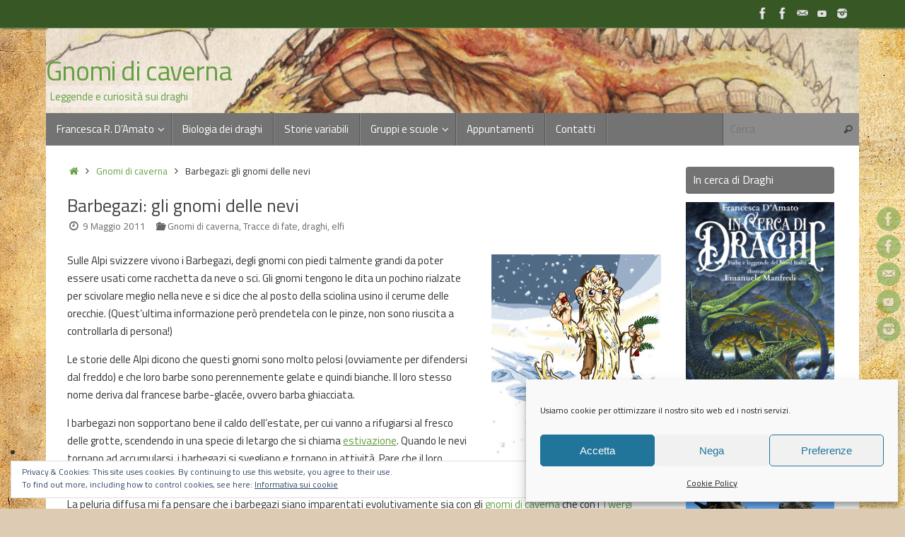

--- FILE ---
content_type: text/html; charset=UTF-8
request_url: https://gnomi.org/barbegazi-gli-gnomi-delle-nevi/
body_size: 21197
content:
<!DOCTYPE html>
<html lang="it-IT">
<head>
<meta name="viewport" content="width=device-width, user-scalable=no, initial-scale=1.0, minimum-scale=1.0, maximum-scale=1.0">
<meta http-equiv="Content-Type" content="text/html; charset=UTF-8" />
<link rel="profile" href="http://gmpg.org/xfn/11" />
<link rel="pingback" href="https://gnomi.org/xmlrpc.php" />
<meta name='robots' content='index, follow, max-image-preview:large, max-snippet:-1, max-video-preview:-1' />

	<title>Barbegazi: gli gnomi delle nevi - Gnomi di caverna</title>
	<meta name="description" content="I barbegazi sono gnomi delle nevi capaci di sciare usando i piedi, larghi e molto lunghi. Vivono sulle alpi svizzere e passano l&#039;estate nelle grotte." />
	<link rel="canonical" href="https://gnomi.org/barbegazi-gli-gnomi-delle-nevi/" />
	<meta property="og:locale" content="it_IT" />
	<meta property="og:type" content="article" />
	<meta property="og:title" content="Barbegazi: gli gnomi delle nevi - Gnomi di caverna" />
	<meta property="og:description" content="I barbegazi sono gnomi delle nevi capaci di sciare usando i piedi, larghi e molto lunghi. Vivono sulle alpi svizzere e passano l&#039;estate nelle grotte." />
	<meta property="og:url" content="https://gnomi.org/barbegazi-gli-gnomi-delle-nevi/" />
	<meta property="og:site_name" content="Gnomi di caverna" />
	<meta property="article:published_time" content="2011-05-09T18:31:56+00:00" />
	<meta property="article:modified_time" content="2020-01-13T14:38:26+00:00" />
	<meta name="author" content="Cesca" />
	<meta name="twitter:card" content="summary_large_image" />
	<meta name="twitter:label1" content="Scritto da" />
	<meta name="twitter:data1" content="Cesca" />
	<meta name="twitter:label2" content="Tempo di lettura stimato" />
	<meta name="twitter:data2" content="1 minuto" />
	<script type="application/ld+json" class="yoast-schema-graph">{"@context":"https://schema.org","@graph":[{"@type":"Article","@id":"https://gnomi.org/barbegazi-gli-gnomi-delle-nevi/#article","isPartOf":{"@id":"https://gnomi.org/barbegazi-gli-gnomi-delle-nevi/"},"author":{"name":"Cesca","@id":"https://gnomi.org/#/schema/person/7baec146e6f366b5851b0c2264560fbb"},"headline":"Barbegazi: gli gnomi delle nevi","datePublished":"2011-05-09T18:31:56+00:00","dateModified":"2020-01-13T14:38:26+00:00","mainEntityOfPage":{"@id":"https://gnomi.org/barbegazi-gli-gnomi-delle-nevi/"},"wordCount":239,"commentCount":0,"keywords":["barbegazi","creature mitologiche","gnomi","inverno","leggende alpine","Svizzera"],"articleSection":["Gnomi di caverna","Tracce di fate, draghi, elfi"],"inLanguage":"it-IT","potentialAction":[{"@type":"CommentAction","name":"Comment","target":["https://gnomi.org/barbegazi-gli-gnomi-delle-nevi/#respond"]}]},{"@type":"WebPage","@id":"https://gnomi.org/barbegazi-gli-gnomi-delle-nevi/","url":"https://gnomi.org/barbegazi-gli-gnomi-delle-nevi/","name":"Barbegazi: gli gnomi delle nevi - Gnomi di caverna","isPartOf":{"@id":"https://gnomi.org/#website"},"datePublished":"2011-05-09T18:31:56+00:00","dateModified":"2020-01-13T14:38:26+00:00","author":{"@id":"https://gnomi.org/#/schema/person/7baec146e6f366b5851b0c2264560fbb"},"description":"I barbegazi sono gnomi delle nevi capaci di sciare usando i piedi, larghi e molto lunghi. Vivono sulle alpi svizzere e passano l'estate nelle grotte.","breadcrumb":{"@id":"https://gnomi.org/barbegazi-gli-gnomi-delle-nevi/#breadcrumb"},"inLanguage":"it-IT","potentialAction":[{"@type":"ReadAction","target":["https://gnomi.org/barbegazi-gli-gnomi-delle-nevi/"]}]},{"@type":"BreadcrumbList","@id":"https://gnomi.org/barbegazi-gli-gnomi-delle-nevi/#breadcrumb","itemListElement":[{"@type":"ListItem","position":1,"name":"Home","item":"https://gnomi.org/"},{"@type":"ListItem","position":2,"name":"Barbegazi: gli gnomi delle nevi"}]},{"@type":"WebSite","@id":"https://gnomi.org/#website","url":"https://gnomi.org/","name":"Gnomi di caverna","description":"Leggende e curiosità sui draghi","potentialAction":[{"@type":"SearchAction","target":{"@type":"EntryPoint","urlTemplate":"https://gnomi.org/?s={search_term_string}"},"query-input":{"@type":"PropertyValueSpecification","valueRequired":true,"valueName":"search_term_string"}}],"inLanguage":"it-IT"},{"@type":"Person","@id":"https://gnomi.org/#/schema/person/7baec146e6f366b5851b0c2264560fbb","name":"Cesca","image":{"@type":"ImageObject","inLanguage":"it-IT","@id":"https://gnomi.org/#/schema/person/image/","url":"https://secure.gravatar.com/avatar/fdd6876300fe4634972bb7edbecde2c35bb4e40a73882ff217844c66e05d382d?s=96&d=blank&r=g","contentUrl":"https://secure.gravatar.com/avatar/fdd6876300fe4634972bb7edbecde2c35bb4e40a73882ff217844c66e05d382d?s=96&d=blank&r=g","caption":"Cesca"},"url":"https://gnomi.org/author/cesca/"}]}</script>


<link rel='dns-prefetch' href='//secure.gravatar.com' />
<link rel='dns-prefetch' href='//fonts.googleapis.com' />
<link rel='dns-prefetch' href='//v0.wordpress.com' />
<link rel='dns-prefetch' href='//jetpack.wordpress.com' />
<link rel='dns-prefetch' href='//s0.wp.com' />
<link rel='dns-prefetch' href='//public-api.wordpress.com' />
<link rel='dns-prefetch' href='//0.gravatar.com' />
<link rel='dns-prefetch' href='//1.gravatar.com' />
<link rel='dns-prefetch' href='//2.gravatar.com' />
<link rel="alternate" type="application/rss+xml" title="Gnomi di caverna &raquo; Feed" href="https://gnomi.org/feed/" />
<link rel="alternate" type="application/rss+xml" title="Gnomi di caverna &raquo; Feed dei commenti" href="https://gnomi.org/comments/feed/" />
<link rel="alternate" type="application/rss+xml" title="Gnomi di caverna &raquo; Barbegazi: gli gnomi delle nevi Feed dei commenti" href="https://gnomi.org/barbegazi-gli-gnomi-delle-nevi/feed/" />
<link rel="alternate" title="oEmbed (JSON)" type="application/json+oembed" href="https://gnomi.org/wp-json/oembed/1.0/embed?url=https%3A%2F%2Fgnomi.org%2Fbarbegazi-gli-gnomi-delle-nevi%2F" />
<link rel="alternate" title="oEmbed (XML)" type="text/xml+oembed" href="https://gnomi.org/wp-json/oembed/1.0/embed?url=https%3A%2F%2Fgnomi.org%2Fbarbegazi-gli-gnomi-delle-nevi%2F&#038;format=xml" />
<style id='wp-img-auto-sizes-contain-inline-css' type='text/css'>
img:is([sizes=auto i],[sizes^="auto," i]){contain-intrinsic-size:3000px 1500px}
/*# sourceURL=wp-img-auto-sizes-contain-inline-css */
</style>
<style id='wp-emoji-styles-inline-css' type='text/css'>

	img.wp-smiley, img.emoji {
		display: inline !important;
		border: none !important;
		box-shadow: none !important;
		height: 1em !important;
		width: 1em !important;
		margin: 0 0.07em !important;
		vertical-align: -0.1em !important;
		background: none !important;
		padding: 0 !important;
	}
/*# sourceURL=wp-emoji-styles-inline-css */
</style>
<link rel='stylesheet' id='osm-map-css-css' href='https://gnomi.org/wp-content/plugins/osm/css/osm_map.css?ver=6.9' type='text/css' media='all' />
<link rel='stylesheet' id='osm-ol3-css-css' href='https://gnomi.org/wp-content/plugins/osm/js/OL/10.4.0/ol.css?ver=6.9' type='text/css' media='all' />
<link rel='stylesheet' id='osm-ol3-ext-css-css' href='https://gnomi.org/wp-content/plugins/osm/css/osm_map_v3.css?ver=6.9' type='text/css' media='all' />
<link rel='stylesheet' id='cmplz-general-css' href='https://gnomi.org/wp-content/plugins/complianz-gdpr/assets/css/cookieblocker.min.css?ver=1766012596' type='text/css' media='all' />
<link rel='stylesheet' id='crp-style-rounded-thumbs-css' href='https://gnomi.org/wp-content/plugins/contextual-related-posts/css/rounded-thumbs.min.css?ver=4.1.0' type='text/css' media='all' />
<style id='crp-style-rounded-thumbs-inline-css' type='text/css'>

			.crp_related.crp-rounded-thumbs a {
				width: 150px;
                height: 150px;
				text-decoration: none;
			}
			.crp_related.crp-rounded-thumbs img {
				max-width: 150px;
				margin: auto;
			}
			.crp_related.crp-rounded-thumbs .crp_title {
				width: 100%;
			}
			
/*# sourceURL=crp-style-rounded-thumbs-inline-css */
</style>
<link rel='stylesheet' id='tempera-fonts-css' href='https://gnomi.org/wp-content/themes/tempera/fonts/fontfaces.css?ver=1.8.4' type='text/css' media='all' />
<link rel='stylesheet' id='tempera-googlefonts-css' href='//fonts.googleapis.com/css?family=Titillium+Web:400,600' type='text/css' media='screen' />
<link rel='stylesheet' id='tempera-style-css' href='https://gnomi.org/wp-content/themes/tempera/style.css?ver=1.8.4' type='text/css' media='all' />
<style id='tempera-style-inline-css' type='text/css'>
#header, #main, #topbar-inner { max-width: 1150px; } #container.one-column { } #container.two-columns-right #secondary { width:220px; float:right; } #container.two-columns-right #content { width:calc(100% - 250px); float:left; } #container.two-columns-left #primary { width:220px; float:left; } #container.two-columns-left #content { width:calc(100% - 250px); float:right; } #container.three-columns-right .sidey { width:110px; float:left; } #container.three-columns-right #primary { margin-left:15px; margin-right:15px; } #container.three-columns-right #content { width: calc(100% - 250px); float:left;} #container.three-columns-left .sidey { width:110px; float:left; } #container.three-columns-left #secondary {margin-left:15px; margin-right:15px; } #container.three-columns-left #content { width: calc(100% - 250px); float:right; } #container.three-columns-sided .sidey { width:110px; float:left; } #container.three-columns-sided #secondary { float:right; } #container.three-columns-sided #content { width: calc(100% - 280px); float:right; margin: 0 140px 0 -1150px; } body { font-family: "Titillium Web"; } #content h1.entry-title a, #content h2.entry-title a, #content h1.entry-title , #content h2.entry-title { font-family: inherit; } .widget-title, .widget-title a { font-family: inherit; } .entry-content h1, .entry-content h2, .entry-content h3, .entry-content h4, .entry-content h5, .entry-content h6, #comments #reply-title, .nivo-caption h2, #front-text1 h2, #front-text2 h2, .column-header-image, .column-header-noimage { font-family: inherit; } #site-title span a { font-family: inherit; } #access ul li a, #access ul li a span { font-family: inherit; } body { color: #333333; background-color: #EEE } a { color: #639e43; } a:hover,.entry-meta span a:hover, .comments-link a:hover { color: #333; } #header { background-color: #fff; } #site-title span a { color:#639e43; } #site-description { color:#639e43; background-color: rgba(255,255,255,0.3); padding-left: 6px; } .socials a { background-color: #639e43; } .socials .socials-hover { background-color: #333; } /* Main menu top level */ #access a, #nav-toggle span, li.menu-main-search .searchform input[type="search"] { color: #ffffff; } li.menu-main-search .searchform input[type="search"] { background-color: #8b8b8b; border-left-color: #555555; } #access, #nav-toggle {background-color: #737373; } #access > .menu > ul > li > a > span { border-color: #555555; -webkit-box-shadow: 1px 0 0 #8b8b8b; box-shadow: 1px 0 0 #8b8b8b; } /*.rtl #access > .menu > ul > li > a > span { -webkit-box-shadow: -1px 0 0 #8b8b8b; box-shadow: -1px 0 0 #8b8b8b; } */ #access a:hover {background-color: #808080; } #access ul li.current_page_item > a, #access ul li.current-menu-item > a, #access ul li.current_page_ancestor > a, #access ul li.current-menu-ancestor > a { background-color: #808080; } /* Main menu Submenus */ #access > .menu > ul > li > ul:before {border-bottom-color:#444;} #access ul ul ul li:first-child:before { border-right-color:#444;} #access ul ul li { background-color:#444; border-top-color:#525252; border-bottom-color:#393939} #access ul ul li a{color:#DDDDDD} #access ul ul li a:hover{background:#525252} #access ul ul li.current_page_item > a, #access ul ul li.current-menu-item > a, #access ul ul li.current_page_ancestor > a, #access ul ul li.current-menu-ancestor > a { background-color:#525252; } #topbar { background-color: #375825;border-bottom-color:#5f804d; box-shadow:3px 0 3px #0f3000; } .topmenu ul li a, .topmenu .searchsubmit { color: #CCC; } .topmenu ul li a:hover, .topmenu .searchform input[type="search"] { color: #FFF; border-bottom-color: rgba( 99,158,67, 0.5); } #main { background-color: #FFFFFF; } #author-info, #entry-author-info, #content .page-title { border-color: #639e43; background: #F1F8ED; } #entry-author-info #author-avatar, #author-info #author-avatar { border-color: #DFEED7; } .sidey .widget-container { color: #333333; background-color: #FFFFFF; } .sidey .widget-title { color: #FFFFFF; background-color: #737373;border-color:#4b4b4b;} .sidey .widget-container a {color:#639e43;} .sidey .widget-container a:hover {color:#333;} .entry-content h1, .entry-content h2, .entry-content h3, .entry-content h4, .entry-content h5, .entry-content h6 { color: #444444; } .sticky .entry-header {border-color:#639e43 } .entry-title, .entry-title a { color: #444444; } .entry-title a:hover { color: #222; } #content span.entry-format { color: #ffffff; background-color: #737373; } #footer { color: #eee; background-color: #aaa; } #footer2 { color: #eee; background-color: #375825; } #footer a { color: #639e43; } #footer a:hover { color: #333; } #footer2 a, .footermenu ul li:after { color: #639e43; } #footer2 a:hover { color: #fff; } #footer .widget-container { color: #333333; background-color: #FFFFFF; } #footer .widget-title { color: #FFFFFF; background-color: #737373;border-color:#4b4b4b } a.continue-reading-link, #cryout_ajax_more_trigger { color:#ffffff; background:#737373; border-bottom-color:#639e43; } a.continue-reading-link:hover { border-bottom-color:#B9DAA7; } a.continue-reading-link i.crycon-right-dir {color:#639e43} a.continue-reading-link:hover i.crycon-right-dir {color:#B9DAA7} .page-link a, .page-link > span > em {border-color:#B9DAA7} .columnmore a {background:#639e43;color:#F1F8ED} .columnmore a:hover {background:#B9DAA7;} .button, #respond .form-submit input#submit, input[type="submit"], input[type="reset"] { background-color: #639e43; } .button:hover, #respond .form-submit input#submit:hover { background-color: #B9DAA7; } .entry-content tr th, .entry-content thead th { color: #444444; } .entry-content table, .entry-content fieldset, .entry-content tr td, .entry-content tr th, .entry-content thead th { border-color: #B9DAA7; } .entry-content tr.even td { background-color: #F1F8ED !important; } hr { border-color: #B9DAA7; } input[type="text"], input[type="password"], input[type="email"], textarea, select, input[type="color"],input[type="date"],input[type="datetime"],input[type="datetime-local"],input[type="month"],input[type="number"],input[type="range"], input[type="search"],input[type="tel"],input[type="time"],input[type="url"],input[type="week"] { background-color: #F1F8ED; border-color: #B9DAA7 #DFEED7 #DFEED7 #B9DAA7; color: #333333; } input[type="submit"], input[type="reset"] { color: #FFFFFF; background-color: #639e43; } input[type="text"]:hover, input[type="password"]:hover, input[type="email"]:hover, textarea:hover, input[type="color"]:hover, input[type="date"]:hover, input[type="datetime"]:hover, input[type="datetime-local"]:hover, input[type="month"]:hover, input[type="number"]:hover, input[type="range"]:hover, input[type="search"]:hover, input[type="tel"]:hover, input[type="time"]:hover, input[type="url"]:hover, input[type="week"]:hover { background-color: rgba(241,248,237,0.4); } .entry-content pre { border-color: #B9DAA7; border-bottom-color:#639e43;} .entry-content code { background-color:#F1F8ED;} .entry-content blockquote { border-color: #DFEED7; } abbr, acronym { border-color: #333333; } .comment-meta a { color: #333333; } #respond .form-allowed-tags { color: #999999; } .entry-meta .crycon-metas:before {color:#666;} .entry-meta span a, .comments-link a, .entry-meta {color:#666;} .entry-meta span a:hover, .comments-link a:hover {} .nav-next a:hover {} .nav-previous a:hover { } .pagination { border-color:#e7eee3;} .pagination span, .pagination a { background:#F1F8ED; border-left-color:#d7ded3; border-right-color:#fffffd; } .pagination a:hover { background: #f9fff5; } #searchform input[type="text"] {color:#999999;} .caption-accented .wp-caption { background-color:rgba(99,158,67,0.8); color:#FFFFFF} .tempera-image-one .entry-content img[class*='align'], .tempera-image-one .entry-summary img[class*='align'], .tempera-image-two .entry-content img[class*='align'], .tempera-image-two .entry-summary img[class*='align'], .tempera-image-one .entry-content [class*='wp-block'][class*='align'] img, .tempera-image-one .entry-summary [class*='wp-block'][class*='align'] img, .tempera-image-two .entry-content [class*='wp-block'][class*='align'] img, .tempera-image-two .entry-summary [class*='wp-block'][class*='align'] img { border-color:#639e43;} html { font-size:15px; line-height:1.7; } .entry-content, .entry-summary, #frontpage blockquote { text-align:inherit; } .entry-content, .entry-summary, .widget-area { ; } #content h1.entry-title, #content h2.entry-title { font-size:26px ;} .widget-title, .widget-title a { font-size:16px ;} h1 { font-size: 2.105em; } h2 { font-size: 1.835em; } h3 { font-size: 1.565em; } h4 { font-size: 1.295em; } h5 { font-size: 1.025em; } h6 { font-size: 0.755em; } #site-title { font-size:38px ;} #access ul li a, li.menu-main-search .searchform input[type="search"] { font-size:15px ;} .nocomments, .nocomments2 {display:none;} #header-container > div { margin:40px 0 0 0px;} .entry-content p, .entry-content ul, .entry-content ol, .entry-content dd, .entry-content pre, .entry-content hr, .entry-summary p, .commentlist p { margin-bottom: 1.0em; } #toTop {background:#FFFFFF;margin-left:1300px;} #toTop:hover .crycon-back2top:before {color:#B9DAA7;} @media (max-width: 1195px) { #footer2 #toTop { position: relative; margin-left: auto !important; margin-right: auto !important; bottom: 0; display: block; width: 45px; border-radius: 4px 4px 0 0; opacity: 1; } } #main {margin-top:0px; } #forbottom {margin-left: 30px; margin-right: 30px;} #header-widget-area { width: 33%; } #branding { height:120px; } 
/* Tempera Custom CSS */
/*# sourceURL=tempera-style-inline-css */
</style>
<link rel='stylesheet' id='tempera-mobile-css' href='https://gnomi.org/wp-content/themes/tempera/styles/style-mobile.css?ver=1.8.4' type='text/css' media='all' />
<link rel='stylesheet' id='social-logos-css' href='https://gnomi.org/wp-content/plugins/jetpack/_inc/social-logos/social-logos.min.css?ver=11.5.3' type='text/css' media='all' />
<link rel='stylesheet' id='jetpack_css-css' href='https://gnomi.org/wp-content/plugins/jetpack/css/jetpack.css?ver=11.5.3' type='text/css' media='all' />
<script type="text/javascript" src="https://gnomi.org/wp-includes/js/jquery/jquery.min.js?ver=3.7.1" id="jquery-core-js"></script>
<script type="text/javascript" src="https://gnomi.org/wp-includes/js/jquery/jquery-migrate.min.js?ver=3.4.1" id="jquery-migrate-js"></script>
<script type="text/javascript" src="https://gnomi.org/wp-content/plugins/osm/js/OL/2.13.1/OpenLayers.js?ver=6.9" id="osm-ol-library-js"></script>
<script type="text/javascript" src="https://gnomi.org/wp-content/plugins/osm/js/OSM/openlayers/OpenStreetMap.js?ver=6.9" id="osm-osm-library-js"></script>
<script type="text/javascript" src="https://gnomi.org/wp-content/plugins/osm/js/OSeaM/harbours.js?ver=6.9" id="osm-harbours-library-js"></script>
<script type="text/javascript" src="https://gnomi.org/wp-content/plugins/osm/js/OSeaM/map_utils.js?ver=6.9" id="osm-map-utils-library-js"></script>
<script type="text/javascript" src="https://gnomi.org/wp-content/plugins/osm/js/OSeaM/utilities.js?ver=6.9" id="osm-utilities-library-js"></script>
<script type="text/javascript" src="https://gnomi.org/wp-content/plugins/osm/js/osm-plugin-lib.js?ver=6.9" id="OsmScript-js"></script>
<script type="text/javascript" src="https://gnomi.org/wp-content/plugins/osm/js/polyfill/v2/polyfill.min.js?features=requestAnimationFrame%2CElement.prototype.classList%2CURL&amp;ver=6.9" id="osm-polyfill-js"></script>
<script data-service="openstreetmaps" data-category="marketing" type="text/plain" data-cmplz-src="https://gnomi.org/wp-content/plugins/osm/js/OL/10.4.0/ol.js?ver=6.9" id="osm-ol3-library-js"></script>
<script type="text/javascript" src="https://gnomi.org/wp-content/plugins/osm/js/osm-v3-plugin-lib.js?ver=6.9" id="osm-ol3-ext-library-js"></script>
<script type="text/javascript" src="https://gnomi.org/wp-content/plugins/osm/js/osm-metabox-events.js?ver=6.9" id="osm-ol3-metabox-events-js"></script>
<script type="text/javascript" src="https://gnomi.org/wp-content/plugins/osm/js/osm-startup-lib.js?ver=6.9" id="osm-map-startup-js"></script>
<link rel="https://api.w.org/" href="https://gnomi.org/wp-json/" /><link rel="alternate" title="JSON" type="application/json" href="https://gnomi.org/wp-json/wp/v2/posts/340" /><link rel="EditURI" type="application/rsd+xml" title="RSD" href="https://gnomi.org/xmlrpc.php?rsd" />
<meta name="generator" content="WordPress 6.9" />
<link rel='shortlink' href='https://wp.me/p26fPW-5u' />
<script type="text/javascript"> 

/**  all layers have to be in this global array - in further process each map will have something like vectorM[map_ol3js_n][layer_n] */
var vectorM = [[]];


/** put translations from PHP/mo to JavaScript */
var translations = [];

/** global GET-Parameters */
var HTTP_GET_VARS = [];

</script><!-- OSM plugin V6.1.14: did not add geo meta tags. --> 
	<style>img#wpstats{display:none}</style>
					<style>.cmplz-hidden {
					display: none !important;
				}</style><style type="text/css" id="custom-background-css">
body.custom-background { background-color: #ddccb3; background-image: url("https://gnomi.org/wp-content/uploads/old_paper.jpg"); background-position: left top; background-size: auto; background-repeat: repeat; background-attachment: scroll; }
</style>
	<link rel="icon" href="https://gnomi.org/wp-content/uploads/cropped-f_dragata-32x32.jpg" sizes="32x32" />
<link rel="icon" href="https://gnomi.org/wp-content/uploads/cropped-f_dragata-192x192.jpg" sizes="192x192" />
<link rel="apple-touch-icon" href="https://gnomi.org/wp-content/uploads/cropped-f_dragata-180x180.jpg" />
<meta name="msapplication-TileImage" content="https://gnomi.org/wp-content/uploads/cropped-f_dragata-270x270.jpg" />
	<!--[if lt IE 9]>
	<script>
	document.createElement('header');
	document.createElement('nav');
	document.createElement('section');
	document.createElement('article');
	document.createElement('aside');
	document.createElement('footer');
	</script>
	<![endif]-->
	</head>
<body data-cmplz=1 class="wp-singular post-template-default single single-post postid-340 single-format-standard custom-background wp-theme-tempera tempera-image-none caption-dark tempera-comment-placeholders tempera-menu-left">

	<a class="skip-link screen-reader-text" href="#main" title="Vai al contenuto"> Vai al contenuto </a>
	
<div id="wrapper" class="hfeed">
<div id="topbar" ><div id="topbar-inner"> <div class="socials" id="sheader">
			<a  target="_blank"  href="https://www.facebook.com/gnometti"
			class="socialicons social-Facebook" title="Andrea Wise su facebook">
				<img alt="Facebook" src="https://gnomi.org/wp-content/themes/tempera/images/socials/Facebook.png" />
			</a>
			<a  target="_blank"  href="https://www.facebook.com/draghideivisconti/"
			class="socialicons social-Facebook" title="La pagina dei Draghi dei Visconti">
				<img alt="Facebook" src="https://gnomi.org/wp-content/themes/tempera/images/socials/Facebook.png" />
			</a>
			<a  target="_blank"  href="mailto:gnometti@gmail.com"
			class="socialicons social-Mail" title="Scrivimi una mail">
				<img alt="Mail" src="https://gnomi.org/wp-content/themes/tempera/images/socials/Mail.png" />
			</a>
			<a  target="_blank"  href="https://www.youtube.com/user/gnomiDiCaverna"
			class="socialicons social-YouTube" title="Guarda i video con le conferenze di dragologia">
				<img alt="YouTube" src="https://gnomi.org/wp-content/themes/tempera/images/socials/YouTube.png" />
			</a>
			<a  target="_blank"  href="https://www.instagram.com/andreawisedraghi/"
			class="socialicons social-Instagram" title="Immagini di draghi e curiosità">
				<img alt="Instagram" src="https://gnomi.org/wp-content/themes/tempera/images/socials/Instagram.png" />
			</a></div> </div></div>
<div class="socials" id="srights">
			<a  target="_blank"  href="https://www.facebook.com/gnometti"
			class="socialicons social-Facebook" title="Andrea Wise su facebook">
				<img alt="Facebook" src="https://gnomi.org/wp-content/themes/tempera/images/socials/Facebook.png" />
			</a>
			<a  target="_blank"  href="https://www.facebook.com/draghideivisconti/"
			class="socialicons social-Facebook" title="La pagina dei Draghi dei Visconti">
				<img alt="Facebook" src="https://gnomi.org/wp-content/themes/tempera/images/socials/Facebook.png" />
			</a>
			<a  target="_blank"  href="mailto:gnometti@gmail.com"
			class="socialicons social-Mail" title="Scrivimi una mail">
				<img alt="Mail" src="https://gnomi.org/wp-content/themes/tempera/images/socials/Mail.png" />
			</a>
			<a  target="_blank"  href="https://www.youtube.com/user/gnomiDiCaverna"
			class="socialicons social-YouTube" title="Guarda i video con le conferenze di dragologia">
				<img alt="YouTube" src="https://gnomi.org/wp-content/themes/tempera/images/socials/YouTube.png" />
			</a>
			<a  target="_blank"  href="https://www.instagram.com/andreawisedraghi/"
			class="socialicons social-Instagram" title="Immagini di draghi e curiosità">
				<img alt="Instagram" src="https://gnomi.org/wp-content/themes/tempera/images/socials/Instagram.png" />
			</a></div>
<div id="header-full">
	<header id="header">
		<div id="masthead">
			<div id="branding" role="banner" >
				<img id="bg_image" alt="Gnomi di caverna" title="Gnomi di caverna" src="https://gnomi.org/wp-content/uploads/cropped-banner-facebook-scaled-6.jpg"  />	<div id="header-container">
	<div><div id="site-title"><span> <a href="https://gnomi.org/" title="Gnomi di caverna" rel="home">Gnomi di caverna</a> </span></div><div id="site-description" >Leggende e curiosità sui draghi</div></div></div>								<div style="clear:both;"></div>
			</div><!-- #branding -->
			<button id="nav-toggle"><span>&nbsp;</span></button>
			<nav id="access" class="jssafe" role="navigation">
					<div class="skip-link screen-reader-text"><a href="#content" title="Vai al contenuto">
		Vai al contenuto	</a></div>
	<div class="menu"><ul id="prime_nav" class="menu"><li id="menu-item-3690" class="menu-item menu-item-type-post_type menu-item-object-page menu-item-has-children menu-item-3690"><a href="https://gnomi.org/francesca-r-damato-scrittrice/"><span>Francesca R. D&#8217;Amato</span></a>
<ul class="sub-menu">
	<li id="menu-item-3694" class="menu-item menu-item-type-post_type menu-item-object-page menu-item-3694"><a href="https://gnomi.org/draghi/"><span>Pubblicazioni sui draghi</span></a></li>
	<li id="menu-item-3696" class="menu-item menu-item-type-post_type menu-item-object-page menu-item-3696"><a href="https://gnomi.org/draghi/cronache-del-verbano/"><span>Cronache del Verbano</span></a></li>
	<li id="menu-item-3697" class="menu-item menu-item-type-post_type menu-item-object-page menu-item-3697"><a href="https://gnomi.org/draghi/censimento-dei-draghi-italiani/"><span>Censimento dei draghi italiani</span></a></li>
	<li id="menu-item-3695" class="menu-item menu-item-type-post_type menu-item-object-page menu-item-3695"><a href="https://gnomi.org/draghi/dove-li-posso-comprare-online/"><span>Dove li posso comprare online?</span></a></li>
</ul>
</li>
<li id="menu-item-6108" class="menu-item menu-item-type-custom menu-item-object-custom menu-item-6108"><a href="//gnomi.org/tag/biologia-dei-draghi/"><span>Biologia dei draghi</span></a></li>
<li id="menu-item-3172" class="menu-item menu-item-type-post_type menu-item-object-page menu-item-3172"><a href="https://gnomi.org/pennysteampunk/"><span>Storie variabili</span></a></li>
<li id="menu-item-3693" class="menu-item menu-item-type-post_type menu-item-object-page menu-item-has-children menu-item-3693"><a href="https://gnomi.org/scuole-biblioteche/"><span>Gruppi e scuole</span></a>
<ul class="sub-menu">
	<li id="menu-item-3698" class="menu-item menu-item-type-post_type menu-item-object-page menu-item-3698"><a href="https://gnomi.org/scuole-biblioteche/laboratori-giochi/"><span>Corsi e conferenze</span></a></li>
	<li id="menu-item-3699" class="menu-item menu-item-type-post_type menu-item-object-page menu-item-3699"><a href="https://gnomi.org/scuole-biblioteche/animazione_bambini/"><span>Animazioni fantasy</span></a></li>
	<li id="menu-item-3700" class="menu-item menu-item-type-post_type menu-item-object-page menu-item-3700"><a href="https://gnomi.org/scuole-biblioteche/mostre-fantasy/"><span>Mostre fantasy sui draghi e gli gnomi di caverna</span></a></li>
</ul>
</li>
<li id="menu-item-3692" class="menu-item menu-item-type-post_type menu-item-object-page menu-item-3692"><a href="https://gnomi.org/appuntamenti-con-gli-gnomi/"><span>Appuntamenti</span></a></li>
<li id="menu-item-3691" class="menu-item menu-item-type-post_type menu-item-object-page menu-item-3691"><a href="https://gnomi.org/contatti/"><span>Contatti</span></a></li>
<li class='menu-main-search'> 
<form role="search" method="get" class="searchform" action="https://gnomi.org/">
	<label>
		<span class="screen-reader-text">Cerca:</span>
		<input type="search" class="s" placeholder="Cerca" value="" name="s" />
	</label>
	<button type="submit" class="searchsubmit"><span class="screen-reader-text">Cerca</span><i class="crycon-search"></i></button>
</form>
 </li></ul></div>			</nav><!-- #access -->
		</div><!-- #masthead -->
	</header><!-- #header -->
</div><!-- #header-full -->

<div style="clear:both;height:0;"> </div>

<div id="main" class="main">
			<div  id="forbottom" >
		
		<div style="clear:both;"> </div>

		
		<section id="container" class="two-columns-right">
			<div id="content" role="main">
			<div class="breadcrumbs"><a href="https://gnomi.org"><i class="crycon-homebread"></i><span class="screen-reader-text">Home</span></a><i class="crycon-angle-right"></i> <a href="https://gnomi.org/directory/gnomi-di-caverna/">Gnomi di caverna</a> <i class="crycon-angle-right"></i> <span class="current">Barbegazi: gli gnomi delle nevi</span></div><!--breadcrumbs-->

				<div id="post-340" class="post-340 post type-post status-publish format-standard hentry category-gnomi-di-caverna category-tracce-di-fate-draghi-elfi tag-barbegazi tag-creature-mitologiche tag-gnomi tag-inverno tag-leggende-alpine tag-svizzera">
					<h1 class="entry-title">Barbegazi: gli gnomi delle nevi</h1>
										<div class="entry-meta">
						<span><i class="crycon-time crycon-metas" title="Data"></i>
				<time class="onDate date published" datetime="2011-05-09T18:31:56+01:00">
					<a href="https://gnomi.org/barbegazi-gli-gnomi-delle-nevi/" rel="bookmark">9 Maggio 2011</a>
				</time>
			   </span><time class="updated"  datetime="2020-01-13T15:38:26+01:00">13 Gennaio 2020</time><span class="bl_categ"><i class="crycon-folder-open crycon-metas" title="Categorie"></i><a href="https://gnomi.org/directory/gnomi-di-caverna/" rel="tag">Gnomi di caverna</a>, <a href="https://gnomi.org/directory/tracce-di-fate-draghi-elfi/" rel="tag">Tracce di fate, draghi, elfi</a></span> 					</div><!-- .entry-meta -->

					<div class="entry-content">
						<p><img fetchpriority="high" decoding="async" class="alignright size-full wp-image-3115" src="//gnomi.org/wp-content/uploads/barbegazi.jpg" alt="barbegazi, gnomo delle nevi" width="240" height="282">Sulle Alpi svizzere vivono i Barbegazi, degli gnomi con piedi talmente grandi da poter essere usati come racchetta da neve o sci. Gli gnomi tengono le dita un pochino rialzate per scivolare meglio nella neve e si dice che al posto della sciolina usino il cerume delle orecchie. (Quest&#8217;ultima informazione però prendetela con le pinze, non sono riuscita a controllarla di persona!)</p>
<p>Le storie delle Alpi dicono che questi gnomi sono molto pelosi (ovviamente per difendersi dal freddo) e che loro barbe sono perennemente gelate e quindi bianche. Il loro stesso nome deriva dal francese barbe-glacée, ovvero barba ghiacciata.</p>
<p>I barbegazi non sopportano bene il caldo dell&#8217;estate, per cui vanno a rifugiarsi al fresco delle grotte, scendendo in una specie di letargo che si chiama <a href="http://it.wikipedia.org/wiki/Estivazione">estivazione</a>. Quando le nevi tornano ad accumularsi, i barbegazi si svegliano e tornano in attività. Pare che il loro maggior divertimento sia di fare surf sulle valanghe.</p>
<p>La peluria diffusa mi fa pensare che i barbegazi siano imparentati evolutivamente sia con gli <a href="//gnomi.org/tag/gnomi-di-caverna/">gnomi di caverna</a> che con i <a href="//gnomi.org/gnomi-con-la-barba-verde/">Twergi ossolani</a> dalla barba verde. Questi tre gnomi alpini potrebbero avere un antenato in comune. Non so ancora se appartengono alla stessa specie o se si sono evoluti al di là di ogni possibilità di incrocio fertile.</p>
<p><a href="http://generaladmission.blogspot.com/2007/10/featured-creatured-barbegazi.html">Il disegno</a> fa parte di una collezione grafica sulle creature leggendarie minori di un artista di Seattle, che si fa chiamare the general.</p>
<div class="sharedaddy sd-sharing-enabled"><div class="robots-nocontent sd-block sd-social sd-social-icon sd-sharing"><h3 class="sd-title">Dillo ai tuoi amici</h3><div class="sd-content"><ul><li class="share-facebook"><a rel="nofollow noopener noreferrer" data-shared="sharing-facebook-340" class="share-facebook sd-button share-icon no-text" href="https://gnomi.org/barbegazi-gli-gnomi-delle-nevi/?share=facebook" target="_blank" title="Fai clic per condividere su Facebook" ><span></span><span class="sharing-screen-reader-text">Fai clic per condividere su Facebook (Si apre in una nuova finestra)</span></a></li><li class="share-jetpack-whatsapp"><a rel="nofollow noopener noreferrer" data-shared="" class="share-jetpack-whatsapp sd-button share-icon no-text" href="https://gnomi.org/barbegazi-gli-gnomi-delle-nevi/?share=jetpack-whatsapp" target="_blank" title="Fai clic per condividere su WhatsApp" ><span></span><span class="sharing-screen-reader-text">Fai clic per condividere su WhatsApp (Si apre in una nuova finestra)</span></a></li><li class="share-telegram"><a rel="nofollow noopener noreferrer" data-shared="" class="share-telegram sd-button share-icon no-text" href="https://gnomi.org/barbegazi-gli-gnomi-delle-nevi/?share=telegram" target="_blank" title="Fai clic per condividere su Telegram" ><span></span><span class="sharing-screen-reader-text">Fai clic per condividere su Telegram (Si apre in una nuova finestra)</span></a></li><li class="share-twitter"><a rel="nofollow noopener noreferrer" data-shared="sharing-twitter-340" class="share-twitter sd-button share-icon no-text" href="https://gnomi.org/barbegazi-gli-gnomi-delle-nevi/?share=twitter" target="_blank" title="Fai clic qui per condividere su Twitter" ><span></span><span class="sharing-screen-reader-text">Fai clic qui per condividere su Twitter (Si apre in una nuova finestra)</span></a></li><li class="share-pinterest"><a rel="nofollow noopener noreferrer" data-shared="sharing-pinterest-340" class="share-pinterest sd-button share-icon no-text" href="https://gnomi.org/barbegazi-gli-gnomi-delle-nevi/?share=pinterest" target="_blank" title="Fai clic qui per condividere su Pinterest" ><span></span><span class="sharing-screen-reader-text">Fai clic qui per condividere su Pinterest (Si apre in una nuova finestra)</span></a></li><li class="share-email"><a rel="nofollow noopener noreferrer" data-shared="" class="share-email sd-button share-icon no-text" href="mailto:?subject=%5BPost%20Condiviso%5D%20Barbegazi%3A%20gli%20gnomi%20delle%20nevi&body=https%3A%2F%2Fgnomi.org%2Fbarbegazi-gli-gnomi-delle-nevi%2F&share=email" target="_blank" title="Fai clic per inviare un link a un amico via e-mail" data-email-share-error-title="Hai configurato l&#039;e-mail?" data-email-share-error-text="Se riscontri problemi con la condivisione via e-mail, potresti non aver configurato l&#039;e-mail per il browser. Potresti dover creare tu stesso una nuova e-mail." data-email-share-nonce="21322f0ce0" data-email-share-track-url="https://gnomi.org/barbegazi-gli-gnomi-delle-nevi/?share=email"><span></span><span class="sharing-screen-reader-text">Fai clic per inviare un link a un amico via e-mail (Si apre in una nuova finestra)</span></a></li><li class="share-end"></li></ul></div></div></div><div class="crp_related     crp-rounded-thumbs"><h3>Ti potrebbero interessare anche:</h3><ul><li><a href="https://gnomi.org/gnomi-con-la-barba-verde/"     class="crp_link post-11"><figure><img width="150" height="150" src="https://gnomi.org/wp-content/uploads/twergi-ossolani-150x150.png" class="crp_firstcorrect crp_thumb crp_thumbnail" alt="Twergi ossolani. Immagine generata da Dall-E" style="" title="Twergi: gli gnomi ossolani con la barba verde" srcset="https://gnomi.org/wp-content/uploads/twergi-ossolani-150x150.png 150w, https://gnomi.org/wp-content/uploads/twergi-ossolani.png 240w" sizes="(max-width: 150px) 100vw, 150px" srcset="https://gnomi.org/wp-content/uploads/twergi-ossolani-150x150.png 150w, https://gnomi.org/wp-content/uploads/twergi-ossolani.png 240w" /></figure><span class="crp_title">Twergi: gli gnomi ossolani con la barba verde</span></a></li><li><a href="https://gnomi.org/uova-di-pasqua-colorate-lavoretto-fai-da-te/"     class="crp_link post-9601"><figure><img  width="150" height="150"  src="//gnomi.org/wp-content/uploads/uova-doppio-guscio.jpg" class="crp_first crp_thumb crp_thumbnail" alt="Uova di Pasqua colorate: lavoretto fai da te" title="Uova di Pasqua colorate: lavoretto fai da te" /></figure><span class="crp_title">Uova di Pasqua colorate: lavoretto fai da te</span></a></li><li><a href="https://gnomi.org/il-drago-rosso-del-galles-nel-mabinogion/"     class="crp_link post-10961"><figure><img  width="150" height="150"  src="//gnomi.org/wp-content/uploads/Y_Ddraig_Goch.png" class="crp_first crp_thumb crp_thumbnail" alt="Il drago rosso del Galles nel Mabinogion" title="Il drago rosso del Galles nel Mabinogion" /></figure><span class="crp_title">Il drago rosso del Galles nel Mabinogion</span></a></li><li><a href="https://gnomi.org/il-drago-di-dundee/"     class="crp_link post-9276"><figure><img width="150" height="150" src="https://gnomi.org/wp-content/uploads/drago-dundee-150x150.jpg" class="crp_firstcorrect crp_thumb crp_thumbnail" alt="Statua del drago di Dundee." style="" title="Il drago di Dundee" /></figure><span class="crp_title">Il drago di Dundee</span></a></li><li><a href="https://gnomi.org/il-drago-metallico-che-sputa-fuoco-vero-ispirato-a-drogon/"     class="crp_link post-10687"><figure><img  width="150" height="150"  src="//gnomi.org/wp-content/uploads/drogon-metallico.png" class="crp_first crp_thumb crp_thumbnail" alt="Il drago metallico che sputa fuoco vero (ispirato a Drogon)" title="Il drago metallico che sputa fuoco vero (ispirato a Drogon)" /></figure><span class="crp_title">Il drago metallico che sputa fuoco vero (ispirato a Drogon)</span></a></li><li><a href="https://gnomi.org/kingdom-of-dragons-draghi-animatronici-ad-arese/"     class="crp_link post-10151"><figure><img  width="150" height="150"  src="//gnomi.org/wp-content/uploads/Kingdom-of-Dragons.jpg" class="crp_first crp_thumb crp_thumbnail" alt="Kingdom of Dragons: draghi animatronici ad Arese" title="Kingdom of Dragons: draghi animatronici ad Arese" /></figure><span class="crp_title">Kingdom of Dragons: draghi animatronici ad Arese</span></a></li><li><a href="https://gnomi.org/il-pesce-drago-porta-fortuna-agli-altri-non-a-se-stesso/"     class="crp_link post-9798"><figure><img  width="150" height="150"  src="//gnomi.org/wp-content/uploads/pesce-drago-argentato.jpg" class="crp_first crp_thumb crp_thumbnail" alt="Il pesce drago porta fortuna agli altri, non a se stesso" title="Il pesce drago porta fortuna agli altri, non a se stesso" /></figure><span class="crp_title">Il pesce drago porta fortuna agli altri, non a se stesso</span></a></li><li><a href="https://gnomi.org/la-tarasca-il-drago-corazzato-francese/"     class="crp_link post-6459"><figure><img  width="150" height="150"  src="//gnomi.org/wp-content/uploads/Marta-barca-drago.jpeg" class="crp_first crp_thumb crp_thumbnail" alt="La tarasca, il drago corazzato francese" title="La tarasca, il drago corazzato francese" /></figure><span class="crp_title">La tarasca, il drago corazzato francese</span></a></li><li><a href="https://gnomi.org/i-piccoli-draghi-del-medioevo/"     class="crp_link post-13022"><figure><img width="150" height="150" src="https://gnomi.org/wp-content/uploads/aspide-aberdeen-150x150.jpg" class="crp_featured crp_thumb crp_thumbnail" alt="Aspide e incantatore di serpenti" style="" title="I piccoli draghi del Medioevo" /></figure><span class="crp_title">I piccoli draghi del Medioevo</span></a></li><li><a href="https://gnomi.org/piccoli-draghi-del-galles/"     class="crp_link post-6286"><figure><img  width="150" height="150"  src="//gnomi.org/wp-content/uploads/Drago-Galles-1.png" class="crp_first crp_thumb crp_thumbnail" alt="Piccoli draghi piumati del Galles" title="Piccoli draghi piumati del Galles" /></figure><span class="crp_title">Piccoli draghi piumati del Galles</span></a></li><li><a href="https://gnomi.org/il-drago-dei-boncompagni-laraldica-e-la-truffa/"     class="crp_link post-11330"><figure><img width="150" height="150" src="https://gnomi.org/wp-content/uploads/stemma-papa-Gregorio-XIII-150x150.png" class="crp_firstcorrect crp_thumb crp_thumbnail" alt="stemma di papa Gregorio XIII" style="" title="Il drago dei Boncompagni: l&#039;araldica e la truffa" /></figure><span class="crp_title">Il drago dei Boncompagni: l'araldica e la truffa</span></a></li><li><a href="https://gnomi.org/il-mondo-dei-draghi-recensione/"     class="crp_link post-13628"><figure><img width="150" height="150" src="https://gnomi.org/wp-content/uploads/Il-mondo-dei-draghi-150x150.png" class="crp_firstcorrect crp_thumb crp_thumbnail" alt="Copertina del libro Il mondo dei draghi" style="" title="Il mondo dei draghi - recensione" /></figure><span class="crp_title">Il mondo dei draghi - recensione</span></a></li></ul><div class="crp_clear"></div></div>											</div><!-- .entry-content -->


					<footer class="entry-meta">
						<span class="footer-tags"><i class="crycon-tag crycon-metas" title="Taggato"></i>&nbsp; <a href="https://gnomi.org/tag/barbegazi/" rel="tag">barbegazi</a>, <a href="https://gnomi.org/tag/creature-mitologiche/" rel="tag">creature mitologiche</a>, <a href="https://gnomi.org/tag/gnomi/" rel="tag">gnomi</a>, <a href="https://gnomi.org/tag/inverno/" rel="tag">inverno</a>, <a href="https://gnomi.org/tag/leggende-alpine/" rel="tag">leggende alpine</a>, <a href="https://gnomi.org/tag/svizzera/" rel="tag">Svizzera</a>.</span><span class="bl_bookmark"><i class="crycon-bookmark crycon-metas" title=" Bookmark il permalink"></i> <a href="https://gnomi.org/barbegazi-gli-gnomi-delle-nevi/" title="Permalink a Barbegazi: gli gnomi delle nevi" rel="bookmark">  Bookmark</a>.</span>											</footer><!-- .entry-meta -->
				</div><!-- #post-## -->

				<div id="nav-below" class="navigation">
					<div class="nav-previous"><a href="https://gnomi.org/leggende-in-bottiglia-lungo-i-sentieri-dacqua/" rel="prev"><i class="meta-nav-prev"></i> Leggende in bottiglia lungo i sentieri d&#8217;acqua 2011</a></div>
					<div class="nav-next"><a href="https://gnomi.org/gnomi-e-draghi-a-immaginaria-san-remo/" rel="next">Gnomi e draghi a Immaginaria &#8211; San Remo <i class="meta-nav-next"></i></a></div>
				</div><!-- #nav-below -->

				 <div id="comments" class=""> 
		<div id="respond" class="comment-respond">
							<h3 id="reply-title" class="comment-reply-title">Dimmi che ne pensi. :)					<small><a rel="nofollow" id="cancel-comment-reply-link" href="/barbegazi-gli-gnomi-delle-nevi/#respond" style="display:none;">Annulla risposta</a></small>
				</h3>
						<form id="commentform" class="comment-form">
				<iframe
					title="modulo dei commenti"
					src="https://jetpack.wordpress.com/jetpack-comment/?blogid=31043520&#038;postid=340&#038;comment_registration=0&#038;require_name_email=1&#038;stc_enabled=1&#038;stb_enabled=1&#038;show_avatars=1&#038;avatar_default=blank&#038;greeting=Dimmi+che+ne+pensi.+%3A%29&#038;jetpack_comments_nonce=98e0757650&#038;greeting_reply=Rispondi+a+%25s&#038;color_scheme=light&#038;lang=it_IT&#038;jetpack_version=11.5.3&#038;show_cookie_consent=10&#038;has_cookie_consent=0&#038;token_key=%3Bnormal%3B&#038;sig=29f9aad1a28e146abb76c70a295b9b61eb1b7b1a#parent=https%3A%2F%2Fgnomi.org%2Fbarbegazi-gli-gnomi-delle-nevi%2F"
											name="jetpack_remote_comment"
						style="width:100%; height: 430px; border:0;"
										class="jetpack_remote_comment"
					id="jetpack_remote_comment"
					sandbox="allow-same-origin allow-top-navigation allow-scripts allow-forms allow-popups"
				>
									</iframe>
									<!--[if !IE]><!-->
					<script>
						document.addEventListener('DOMContentLoaded', function () {
							var commentForms = document.getElementsByClassName('jetpack_remote_comment');
							for (var i = 0; i < commentForms.length; i++) {
								commentForms[i].allowTransparency = false;
								commentForms[i].scrolling = 'no';
							}
						});
					</script>
					<!--<![endif]-->
							</form>
		</div>

		
		<input type="hidden" name="comment_parent" id="comment_parent" value="" />

		<p class="akismet_comment_form_privacy_notice">Questo sito utilizza Akismet per ridurre lo spam. <a href="https://akismet.com/privacy/" target="_blank" rel="nofollow noopener">Scopri come vengono elaborati i dati derivati dai commenti</a>.</p></div><!-- #comments -->


						</div><!-- #content -->
			<div id="secondary" class="widget-area sidey" role="complementary">
		
			<ul class="xoxo">
								<li id="media_image-19" class="widget-container widget_media_image"><h3 class="widget-title">In cerca di Draghi</h3><a href="https://www.amazon.it/cerca-draghi-Fiabe-leggende-Italia/dp/8832069431"><img width="240" height="320" src="https://gnomi.org/wp-content/uploads/In_cerca_di_Draghi_cover-1.jpg" class="image wp-image-13100 aligncenter attachment-full size-full" alt="In cerca di draghi" style="max-width: 100%; height: auto;" decoding="async" loading="lazy" srcset="https://gnomi.org/wp-content/uploads/In_cerca_di_Draghi_cover-1.jpg 240w, https://gnomi.org/wp-content/uploads/In_cerca_di_Draghi_cover-1-225x300.jpg 225w, https://gnomi.org/wp-content/uploads/In_cerca_di_Draghi_cover-1-113x150.jpg 113w" sizes="auto, (max-width: 240px) 100vw, 240px" /></a></li><li id="media_image-48" class="widget-container widget_media_image"><h3 class="widget-title">San Valentino fantasy</h3><a href="//gnomi.org/tag/san-valentino/"><img width="240" height="180" src="https://gnomi.org/wp-content/uploads/draghi-innamorati-Varna.jpg" class="image wp-image-10728 aligncenter attachment-full size-full" alt="draghi innamorati a Varna" style="max-width: 100%; height: auto;" decoding="async" loading="lazy" srcset="https://gnomi.org/wp-content/uploads/draghi-innamorati-Varna.jpg 240w, https://gnomi.org/wp-content/uploads/draghi-innamorati-Varna-150x113.jpg 150w" sizes="auto, (max-width: 240px) 100vw, 240px" /></a></li><li id="media_image-18" class="widget-container widget_media_image"><h3 class="widget-title">Regala le lettere dal draghile!</h3><a href="//gnomi.org/adotta-un-drago-a-distanza-2/"><img width="210" height="144" src="https://gnomi.org/wp-content/uploads/adotta_drago.jpg" class="image wp-image-2359 aligncenter attachment-210x0 size-210x0" alt="Adotta un draghetto" style="max-width: 100%; height: auto;" decoding="async" loading="lazy" /></a></li><li id="media_image-14" class="widget-container widget_media_image"><h3 class="widget-title">Mappa draghi italiani</h3><a href="https://mapforfuture.com/map/draghiitaliani/#6/42.188/10.591"><img width="240" height="274" src="https://gnomi.org/wp-content/uploads/Censimento-draghi-italiani-1.png" class="image wp-image-13511 aligncenter attachment-full size-full" alt="Censimento dei draghi italiani. Elaborazione cartografica di Map for Future" style="max-width: 100%; height: auto;" decoding="async" loading="lazy" srcset="https://gnomi.org/wp-content/uploads/Censimento-draghi-italiani-1.png 240w, https://gnomi.org/wp-content/uploads/Censimento-draghi-italiani-1-131x150.png 131w" sizes="auto, (max-width: 240px) 100vw, 240px" /></a></li><li id="media_image-31" class="widget-container widget_media_image"><h3 class="widget-title">Le migrazioni dei Draghi</h3><a href="https://www.amazon.it/migrazioni-draghi-Francesca-Romana-DAmato/dp/8869856321/"><img width="212" height="300" src="https://gnomi.org/wp-content/uploads/Le_Migrazioni_Draghi_copertina-212x300.jpg" class="image wp-image-8856  attachment-medium size-medium" alt="Le Migrazioni dei Draghi. Saggio di Francesca Romana D&#039;Amato, illustrazioni di Andrea Capone" style="max-width: 100%; height: auto;" decoding="async" loading="lazy" srcset="https://gnomi.org/wp-content/uploads/Le_Migrazioni_Draghi_copertina-212x300.jpg 212w, https://gnomi.org/wp-content/uploads/Le_Migrazioni_Draghi_copertina-106x150.jpg 106w, https://gnomi.org/wp-content/uploads/Le_Migrazioni_Draghi_copertina.jpg 240w" sizes="auto, (max-width: 212px) 100vw, 212px" /></a></li><li id="text-3" class="widget-container widget_text"><h3 class="widget-title">Google Ads</h3>			<div class="textwidget"><center>
<!--Google ad goes here-->
<script async src="https://pagead2.googlesyndication.com/pagead/js/adsbygoogle.js?client=ca-pub-3023176117925856"
     crossorigin="anonymous"></script>
<!-- skyscraper gnomi 160x600, created 2/24/08 -->
<ins class="adsbygoogle"
     style="display:inline-block;width:160px;height:600px"
     data-ad-client="ca-pub-3023176117925856"
     data-ad-slot="4064815926"></ins>
<script>
     (adsbygoogle = window.adsbygoogle || []).push({});
</script>
</center></div>
		</li><li id="media_image-28" class="widget-container widget_media_image"><h3 class="widget-title">Magico inverno</h3><a href="//gnomi.org/tag/inverno/"><img width="240" height="282" src="https://gnomi.org/wp-content/uploads/barbegazi.jpg" class="image wp-image-3115  attachment-full size-full" alt="" style="max-width: 100%; height: auto;" decoding="async" loading="lazy" /></a></li><li id="tag_cloud-4" class="widget-container widget_tag_cloud"><h3 class="widget-title">Tag</h3><div class="tagcloud"><a href="https://gnomi.org/tag/animali-fantastici/" class="tag-cloud-link tag-link-828 tag-link-position-1" style="font-size: 8.6176470588235pt;" aria-label="animali fantastici (14 elementi)">animali fantastici</a>
<a href="https://gnomi.org/tag/animazione-per-bambini/" class="tag-cloud-link tag-link-693 tag-link-position-2" style="font-size: 17.882352941176pt;" aria-label="animazione per bambini (42 elementi)">animazione per bambini</a>
<a href="https://gnomi.org/tag/arona/" class="tag-cloud-link tag-link-660 tag-link-position-3" style="font-size: 9.6470588235294pt;" aria-label="Arona (16 elementi)">Arona</a>
<a href="https://gnomi.org/tag/artigianato-fantasy/" class="tag-cloud-link tag-link-661 tag-link-position-4" style="font-size: 9.6470588235294pt;" aria-label="artigianato fantasy (16 elementi)">artigianato fantasy</a>
<a href="https://gnomi.org/tag/bacchette-magiche/" class="tag-cloud-link tag-link-662 tag-link-position-5" style="font-size: 14.382352941176pt;" aria-label="bacchette magiche (28 elementi)">bacchette magiche</a>
<a href="https://gnomi.org/tag/biologia-dei-draghi/" class="tag-cloud-link tag-link-856 tag-link-position-6" style="font-size: 20.147058823529pt;" aria-label="biologia dei draghi (54 elementi)">biologia dei draghi</a>
<a href="https://gnomi.org/tag/conferenze/" class="tag-cloud-link tag-link-362 tag-link-position-7" style="font-size: 17.058823529412pt;" aria-label="conferenze (38 elementi)">conferenze</a>
<a href="https://gnomi.org/tag/creature-mitologiche/" class="tag-cloud-link tag-link-61 tag-link-position-8" style="font-size: 12.735294117647pt;" aria-label="creature mitologiche (23 elementi)">creature mitologiche</a>
<a href="https://gnomi.org/tag/cronache-del-verbano/" class="tag-cloud-link tag-link-357 tag-link-position-9" style="font-size: 14.176470588235pt;" aria-label="cronache del Verbano (27 elementi)">cronache del Verbano</a>
<a href="https://gnomi.org/tag/draghi/" class="tag-cloud-link tag-link-667 tag-link-position-10" style="font-size: 14.176470588235pt;" aria-label="draghi (27 elementi)">draghi</a>
<a href="https://gnomi.org/tag/draghi-italiani/" class="tag-cloud-link tag-link-73 tag-link-position-11" style="font-size: 11.088235294118pt;" aria-label="draghi italiani (19 elementi)">draghi italiani</a>
<a href="https://gnomi.org/tag/draghile/" class="tag-cloud-link tag-link-751 tag-link-position-12" style="font-size: 9.0294117647059pt;" aria-label="draghile (15 elementi)">draghile</a>
<a href="https://gnomi.org/tag/erbe-magiche/" class="tag-cloud-link tag-link-515 tag-link-position-13" style="font-size: 9.6470588235294pt;" aria-label="erbe magiche (16 elementi)">erbe magiche</a>
<a href="https://gnomi.org/tag/fantaturismo/" class="tag-cloud-link tag-link-724 tag-link-position-14" style="font-size: 22pt;" aria-label="fantaturismo (67 elementi)">fantaturismo</a>
<a href="https://gnomi.org/tag/folletti/" class="tag-cloud-link tag-link-669 tag-link-position-15" style="font-size: 10.264705882353pt;" aria-label="folletti (17 elementi)">folletti</a>
<a href="https://gnomi.org/tag/gite-per-bambini/" class="tag-cloud-link tag-link-566 tag-link-position-16" style="font-size: 9.0294117647059pt;" aria-label="gite per bambini (15 elementi)">gite per bambini</a>
<a href="https://gnomi.org/tag/gnomi/" class="tag-cloud-link tag-link-671 tag-link-position-17" style="font-size: 9.0294117647059pt;" aria-label="gnomi (15 elementi)">gnomi</a>
<a href="https://gnomi.org/tag/gnomi-da-giardino/" class="tag-cloud-link tag-link-672 tag-link-position-18" style="font-size: 10.264705882353pt;" aria-label="gnomi da giardino (17 elementi)">gnomi da giardino</a>
<a href="https://gnomi.org/tag/gnomi-di-caverna/" class="tag-cloud-link tag-link-658 tag-link-position-19" style="font-size: 9.0294117647059pt;" aria-label="Gnomi di caverna (15 elementi)">Gnomi di caverna</a>
<a href="https://gnomi.org/tag/grotte/" class="tag-cloud-link tag-link-117 tag-link-position-20" style="font-size: 13.147058823529pt;" aria-label="grotte (24 elementi)">grotte</a>
<a href="https://gnomi.org/tag/halloween/" class="tag-cloud-link tag-link-546 tag-link-position-21" style="font-size: 8.6176470588235pt;" aria-label="Halloween (14 elementi)">Halloween</a>
<a href="https://gnomi.org/tag/harry-potter/" class="tag-cloud-link tag-link-120 tag-link-position-22" style="font-size: 15.411764705882pt;" aria-label="Harry Potter (31 elementi)">Harry Potter</a>
<a href="https://gnomi.org/tag/inverno/" class="tag-cloud-link tag-link-742 tag-link-position-23" style="font-size: 11.5pt;" aria-label="inverno (20 elementi)">inverno</a>
<a href="https://gnomi.org/tag/leggende/" class="tag-cloud-link tag-link-138 tag-link-position-24" style="font-size: 15pt;" aria-label="leggende (30 elementi)">leggende</a>
<a href="https://gnomi.org/tag/leggende-italiane/" class="tag-cloud-link tag-link-674 tag-link-position-25" style="font-size: 17.264705882353pt;" aria-label="leggende italiane (39 elementi)">leggende italiane</a>
<a href="https://gnomi.org/tag/leggende-medioevali/" class="tag-cloud-link tag-link-141 tag-link-position-26" style="font-size: 17.058823529412pt;" aria-label="leggende medioevali (38 elementi)">leggende medioevali</a>
<a href="https://gnomi.org/tag/le-migrazioni-dei-draghi/" class="tag-cloud-link tag-link-973 tag-link-position-27" style="font-size: 9.0294117647059pt;" aria-label="Le Migrazioni dei Draghi (15 elementi)">Le Migrazioni dei Draghi</a>
<a href="https://gnomi.org/tag/libri-fantasy/" class="tag-cloud-link tag-link-659 tag-link-position-28" style="font-size: 18.088235294118pt;" aria-label="libri fantasy (43 elementi)">libri fantasy</a>
<a href="https://gnomi.org/tag/libri-per-bambini/" class="tag-cloud-link tag-link-152 tag-link-position-29" style="font-size: 13.352941176471pt;" aria-label="libri per bambini (25 elementi)">libri per bambini</a>
<a href="https://gnomi.org/tag/lung/" class="tag-cloud-link tag-link-935 tag-link-position-30" style="font-size: 12.735294117647pt;" aria-label="lung (23 elementi)">lung</a>
<a href="https://gnomi.org/tag/mitologia-classica/" class="tag-cloud-link tag-link-576 tag-link-position-31" style="font-size: 12.735294117647pt;" aria-label="mitologia classica (23 elementi)">mitologia classica</a>
<a href="https://gnomi.org/tag/mostre/" class="tag-cloud-link tag-link-364 tag-link-position-32" style="font-size: 13.352941176471pt;" aria-label="mostre (25 elementi)">mostre</a>
<a href="https://gnomi.org/tag/musei/" class="tag-cloud-link tag-link-450 tag-link-position-33" style="font-size: 10.676470588235pt;" aria-label="musei (18 elementi)">musei</a>
<a href="https://gnomi.org/tag/radici/" class="tag-cloud-link tag-link-678 tag-link-position-34" style="font-size: 9.6470588235294pt;" aria-label="radici (16 elementi)">radici</a>
<a href="https://gnomi.org/tag/radici-commestibili/" class="tag-cloud-link tag-link-436 tag-link-position-35" style="font-size: 8.6176470588235pt;" aria-label="radici commestibili (14 elementi)">radici commestibili</a>
<a href="https://gnomi.org/tag/recensioni/" class="tag-cloud-link tag-link-420 tag-link-position-36" style="font-size: 14.794117647059pt;" aria-label="recensioni (29 elementi)">recensioni</a>
<a href="https://gnomi.org/tag/regno-unito/" class="tag-cloud-link tag-link-206 tag-link-position-37" style="font-size: 8pt;" aria-label="Regno Unito (13 elementi)">Regno Unito</a>
<a href="https://gnomi.org/tag/statue-di-draghi/" class="tag-cloud-link tag-link-849 tag-link-position-38" style="font-size: 16.647058823529pt;" aria-label="statue di draghi (36 elementi)">statue di draghi</a>
<a href="https://gnomi.org/tag/storia-della-magia/" class="tag-cloud-link tag-link-620 tag-link-position-39" style="font-size: 9.0294117647059pt;" aria-label="storia della magia (15 elementi)">storia della magia</a>
<a href="https://gnomi.org/tag/storie-di-draghi/" class="tag-cloud-link tag-link-369 tag-link-position-40" style="font-size: 17.058823529412pt;" aria-label="storie di draghi (38 elementi)">storie di draghi</a>
<a href="https://gnomi.org/tag/tesori-nascosti/" class="tag-cloud-link tag-link-682 tag-link-position-41" style="font-size: 11.911764705882pt;" aria-label="tesori nascosti (21 elementi)">tesori nascosti</a>
<a href="https://gnomi.org/tag/tradizioni-di-natale/" class="tag-cloud-link tag-link-243 tag-link-position-42" style="font-size: 9.6470588235294pt;" aria-label="tradizioni di Natale (16 elementi)">tradizioni di Natale</a>
<a href="https://gnomi.org/tag/unseelie/" class="tag-cloud-link tag-link-474 tag-link-position-43" style="font-size: 8.6176470588235pt;" aria-label="unseelie (14 elementi)">unseelie</a>
<a href="https://gnomi.org/tag/uova-di-drago/" class="tag-cloud-link tag-link-718 tag-link-position-44" style="font-size: 8.6176470588235pt;" aria-label="uova di drago (14 elementi)">uova di drago</a>
<a href="https://gnomi.org/tag/wunderkammer/" class="tag-cloud-link tag-link-762 tag-link-position-45" style="font-size: 14.176470588235pt;" aria-label="wunderkammer (27 elementi)">wunderkammer</a></div>
</li><li id="eu_cookie_law_widget-2" class="widget-container widget_eu_cookie_law_widget">
<div
	class="hide-on-scroll"
	data-hide-timeout="30"
	data-consent-expiration="180"
	id="eu-cookie-law"
>
	<form method="post">
		<input type="submit" value="Accetta e chiudi" class="accept" />
	</form>

	Privacy &amp; Cookies: This site uses cookies. By continuing to use this website, you agree to their use. <br />
To find out more, including how to control cookies, see here:
		<a href="https://automattic.com/cookies/" rel="nofollow">
		Informativa sui cookie	</a>
</div>
</li>			</ul>

			
		</div>
		</section><!-- #container -->

	<div style="clear:both;"></div>
	</div> <!-- #forbottom -->


	<footer id="footer" role="contentinfo">
		<div id="colophon">
		
			
			
		</div><!-- #colophon -->

		<div id="footer2">
		
			<div id="toTop"><i class="crycon-back2top"></i> </div><div id="site-copyright"><p><a rel="license" href="http://creativecommons.org/licenses/by-nc-sa/4.0/"><img alt="Licenza Creative Commons" style="border-width:0" src="https://i.creativecommons.org/l/by-nc-sa/4.0/88x31.png" align="right" /></a>Quest'opera è distribuita con Licenza <a rel="license" href="http://creativecommons.org/licenses/by-nc-sa/4.0/">Creative Commons Attribuzione - Non commerciale - Condividi allo stesso modo 4.0 Internazionale</a>.
</p></div><div class="socials" id="sfooter">
			<a  target="_blank"  href="https://www.facebook.com/gnometti"
			class="socialicons social-Facebook" title="Andrea Wise su facebook">
				<img alt="Facebook" src="https://gnomi.org/wp-content/themes/tempera/images/socials/Facebook.png" />
			</a>
			<a  target="_blank"  href="https://www.facebook.com/draghideivisconti/"
			class="socialicons social-Facebook" title="La pagina dei Draghi dei Visconti">
				<img alt="Facebook" src="https://gnomi.org/wp-content/themes/tempera/images/socials/Facebook.png" />
			</a>
			<a  target="_blank"  href="mailto:gnometti@gmail.com"
			class="socialicons social-Mail" title="Scrivimi una mail">
				<img alt="Mail" src="https://gnomi.org/wp-content/themes/tempera/images/socials/Mail.png" />
			</a>
			<a  target="_blank"  href="https://www.youtube.com/user/gnomiDiCaverna"
			class="socialicons social-YouTube" title="Guarda i video con le conferenze di dragologia">
				<img alt="YouTube" src="https://gnomi.org/wp-content/themes/tempera/images/socials/YouTube.png" />
			</a>
			<a  target="_blank"  href="https://www.instagram.com/andreawisedraghi/"
			class="socialicons social-Instagram" title="Immagini di draghi e curiosità">
				<img alt="Instagram" src="https://gnomi.org/wp-content/themes/tempera/images/socials/Instagram.png" />
			</a></div><nav class="footermenu"><ul id="menu-footer-policy" class="menu"><li id="menu-item-10791" class="menu-item menu-item-type-post_type menu-item-object-page menu-item-10791"><a href="https://gnomi.org/cookie-policy-ue/">Cookie Policy (UE)</a></li>
</ul></nav>	<span style="display:block;float:right;text-align:right;padding:0 20px 5px;font-size:.9em;">
	Powered by <a target="_blank" href="//www.cryoutcreations.eu" title="Tempera Theme by Cryout Creations">Tempera</a> &amp; <a target="_blank" href="//wordpress.org/"
			title="Piattaforma personale di pubblicazione semantica">  WordPress.		</a>
	</span><!-- #site-info -->
				
		</div><!-- #footer2 -->

	</footer><!-- #footer -->

	</div><!-- #main -->
</div><!-- #wrapper -->


<script type="speculationrules">
{"prefetch":[{"source":"document","where":{"and":[{"href_matches":"/*"},{"not":{"href_matches":["/wp-*.php","/wp-admin/*","/wp-content/uploads/*","/wp-content/*","/wp-content/plugins/*","/wp-content/themes/tempera/*","/*\\?(.+)"]}},{"not":{"selector_matches":"a[rel~=\"nofollow\"]"}},{"not":{"selector_matches":".no-prefetch, .no-prefetch a"}}]},"eagerness":"conservative"}]}
</script>

<!-- Consent Management powered by Complianz | GDPR/CCPA Cookie Consent https://wordpress.org/plugins/complianz-gdpr -->
<div id="cmplz-cookiebanner-container"><div class="cmplz-cookiebanner cmplz-hidden banner-1 bottom-right-minimal optin cmplz-bottom-right cmplz-categories-type-view-preferences" aria-modal="true" data-nosnippet="true" role="dialog" aria-live="polite" aria-labelledby="cmplz-header-1-optin" aria-describedby="cmplz-message-1-optin">
	<div class="cmplz-header">
		<div class="cmplz-logo"></div>
		<div class="cmplz-title" id="cmplz-header-1-optin">Gestisci Consenso Cookie</div>
		<div class="cmplz-close" tabindex="0" role="button" aria-label="Chiudi la finestra di dialogo">
			<svg aria-hidden="true" focusable="false" data-prefix="fas" data-icon="times" class="svg-inline--fa fa-times fa-w-11" role="img" xmlns="http://www.w3.org/2000/svg" viewBox="0 0 352 512"><path fill="currentColor" d="M242.72 256l100.07-100.07c12.28-12.28 12.28-32.19 0-44.48l-22.24-22.24c-12.28-12.28-32.19-12.28-44.48 0L176 189.28 75.93 89.21c-12.28-12.28-32.19-12.28-44.48 0L9.21 111.45c-12.28 12.28-12.28 32.19 0 44.48L109.28 256 9.21 356.07c-12.28 12.28-12.28 32.19 0 44.48l22.24 22.24c12.28 12.28 32.2 12.28 44.48 0L176 322.72l100.07 100.07c12.28 12.28 32.2 12.28 44.48 0l22.24-22.24c12.28-12.28 12.28-32.19 0-44.48L242.72 256z"></path></svg>
		</div>
	</div>

	<div class="cmplz-divider cmplz-divider-header"></div>
	<div class="cmplz-body">
		<div class="cmplz-message" id="cmplz-message-1-optin">Usiamo cookie per ottimizzare il nostro sito web ed i nostri servizi.</div>
		<!-- categories start -->
		<div class="cmplz-categories">
			<details class="cmplz-category cmplz-functional" >
				<summary>
						<span class="cmplz-category-header">
							<span class="cmplz-category-title">Funzionale</span>
							<span class='cmplz-always-active'>
								<span class="cmplz-banner-checkbox">
									<input type="checkbox"
										   id="cmplz-functional-optin"
										   data-category="cmplz_functional"
										   class="cmplz-consent-checkbox cmplz-functional"
										   size="40"
										   value="1"/>
									<label class="cmplz-label" for="cmplz-functional-optin"><span class="screen-reader-text">Funzionale</span></label>
								</span>
								Sempre attivo							</span>
							<span class="cmplz-icon cmplz-open">
								<svg xmlns="http://www.w3.org/2000/svg" viewBox="0 0 448 512"  height="18" ><path d="M224 416c-8.188 0-16.38-3.125-22.62-9.375l-192-192c-12.5-12.5-12.5-32.75 0-45.25s32.75-12.5 45.25 0L224 338.8l169.4-169.4c12.5-12.5 32.75-12.5 45.25 0s12.5 32.75 0 45.25l-192 192C240.4 412.9 232.2 416 224 416z"/></svg>
							</span>
						</span>
				</summary>
				<div class="cmplz-description">
					<span class="cmplz-description-functional">L'archiviazione tecnica o l'accesso sono strettamente necessari al fine legittimo di consentire l'uso di un servizio specifico esplicitamente richiesto dall'abbonato o dall'utente, o al solo scopo di effettuare la trasmissione di una comunicazione su una rete di comunicazione elettronica.</span>
				</div>
			</details>

			<details class="cmplz-category cmplz-preferences" >
				<summary>
						<span class="cmplz-category-header">
							<span class="cmplz-category-title">Preferenze</span>
							<span class="cmplz-banner-checkbox">
								<input type="checkbox"
									   id="cmplz-preferences-optin"
									   data-category="cmplz_preferences"
									   class="cmplz-consent-checkbox cmplz-preferences"
									   size="40"
									   value="1"/>
								<label class="cmplz-label" for="cmplz-preferences-optin"><span class="screen-reader-text">Preferenze</span></label>
							</span>
							<span class="cmplz-icon cmplz-open">
								<svg xmlns="http://www.w3.org/2000/svg" viewBox="0 0 448 512"  height="18" ><path d="M224 416c-8.188 0-16.38-3.125-22.62-9.375l-192-192c-12.5-12.5-12.5-32.75 0-45.25s32.75-12.5 45.25 0L224 338.8l169.4-169.4c12.5-12.5 32.75-12.5 45.25 0s12.5 32.75 0 45.25l-192 192C240.4 412.9 232.2 416 224 416z"/></svg>
							</span>
						</span>
				</summary>
				<div class="cmplz-description">
					<span class="cmplz-description-preferences">L'archiviazione tecnica o l'accesso sono necessari per lo scopo legittimo di memorizzare le preferenze che non sono richieste dall'abbonato o dall'utente.</span>
				</div>
			</details>

			<details class="cmplz-category cmplz-statistics" >
				<summary>
						<span class="cmplz-category-header">
							<span class="cmplz-category-title">Statistiche</span>
							<span class="cmplz-banner-checkbox">
								<input type="checkbox"
									   id="cmplz-statistics-optin"
									   data-category="cmplz_statistics"
									   class="cmplz-consent-checkbox cmplz-statistics"
									   size="40"
									   value="1"/>
								<label class="cmplz-label" for="cmplz-statistics-optin"><span class="screen-reader-text">Statistiche</span></label>
							</span>
							<span class="cmplz-icon cmplz-open">
								<svg xmlns="http://www.w3.org/2000/svg" viewBox="0 0 448 512"  height="18" ><path d="M224 416c-8.188 0-16.38-3.125-22.62-9.375l-192-192c-12.5-12.5-12.5-32.75 0-45.25s32.75-12.5 45.25 0L224 338.8l169.4-169.4c12.5-12.5 32.75-12.5 45.25 0s12.5 32.75 0 45.25l-192 192C240.4 412.9 232.2 416 224 416z"/></svg>
							</span>
						</span>
				</summary>
				<div class="cmplz-description">
					<span class="cmplz-description-statistics">L'archiviazione tecnica o l'accesso che viene utilizzato esclusivamente per scopi statistici.</span>
					<span class="cmplz-description-statistics-anonymous">L'archiviazione tecnica o l'accesso che viene utilizzato esclusivamente per scopi statistici anonimi. Senza un mandato di comparizione, una conformità volontaria da parte del vostro Fornitore di Servizi Internet, o ulteriori registrazioni da parte di terzi, le informazioni memorizzate o recuperate per questo scopo da sole non possono di solito essere utilizzate per l'identificazione.</span>
				</div>
			</details>
			<details class="cmplz-category cmplz-marketing" >
				<summary>
						<span class="cmplz-category-header">
							<span class="cmplz-category-title">Marketing</span>
							<span class="cmplz-banner-checkbox">
								<input type="checkbox"
									   id="cmplz-marketing-optin"
									   data-category="cmplz_marketing"
									   class="cmplz-consent-checkbox cmplz-marketing"
									   size="40"
									   value="1"/>
								<label class="cmplz-label" for="cmplz-marketing-optin"><span class="screen-reader-text">Marketing</span></label>
							</span>
							<span class="cmplz-icon cmplz-open">
								<svg xmlns="http://www.w3.org/2000/svg" viewBox="0 0 448 512"  height="18" ><path d="M224 416c-8.188 0-16.38-3.125-22.62-9.375l-192-192c-12.5-12.5-12.5-32.75 0-45.25s32.75-12.5 45.25 0L224 338.8l169.4-169.4c12.5-12.5 32.75-12.5 45.25 0s12.5 32.75 0 45.25l-192 192C240.4 412.9 232.2 416 224 416z"/></svg>
							</span>
						</span>
				</summary>
				<div class="cmplz-description">
					<span class="cmplz-description-marketing">L'archiviazione tecnica o l'accesso sono necessari per creare profili di utenti per inviare pubblicità, o per tracciare l'utente su un sito web o su diversi siti web per scopi di marketing simili.</span>
				</div>
			</details>
		</div><!-- categories end -->
			</div>

	<div class="cmplz-links cmplz-information">
		<ul>
			<li><a class="cmplz-link cmplz-manage-options cookie-statement" href="#" data-relative_url="#cmplz-manage-consent-container">Gestisci opzioni</a></li>
			<li><a class="cmplz-link cmplz-manage-third-parties cookie-statement" href="#" data-relative_url="#cmplz-cookies-overview">Gestisci servizi</a></li>
			<li><a class="cmplz-link cmplz-manage-vendors tcf cookie-statement" href="#" data-relative_url="#cmplz-tcf-wrapper">Gestisci {vendor_count} fornitori</a></li>
			<li><a class="cmplz-link cmplz-external cmplz-read-more-purposes tcf" target="_blank" rel="noopener noreferrer nofollow" href="https://cookiedatabase.org/tcf/purposes/" aria-label="Read more about TCF purposes on Cookie Database">Per saperne di più su questi scopi</a></li>
		</ul>
			</div>

	<div class="cmplz-divider cmplz-footer"></div>

	<div class="cmplz-buttons">
		<button class="cmplz-btn cmplz-accept">Accetta</button>
		<button class="cmplz-btn cmplz-deny">Nega</button>
		<button class="cmplz-btn cmplz-view-preferences">Preferenze</button>
		<button class="cmplz-btn cmplz-save-preferences">Salva preferenze</button>
		<a class="cmplz-btn cmplz-manage-options tcf cookie-statement" href="#" data-relative_url="#cmplz-manage-consent-container">Preferenze</a>
			</div>

	
	<div class="cmplz-documents cmplz-links">
		<ul>
			<li><a class="cmplz-link cookie-statement" href="#" data-relative_url="">{title}</a></li>
			<li><a class="cmplz-link privacy-statement" href="#" data-relative_url="">{title}</a></li>
			<li><a class="cmplz-link impressum" href="#" data-relative_url="">{title}</a></li>
		</ul>
			</div>
</div>
</div>
					<div id="cmplz-manage-consent" data-nosnippet="true"><button class="cmplz-btn cmplz-hidden cmplz-manage-consent manage-consent-1">Gestisci consenso</button>

</div>
	<script type="text/javascript">
		window.WPCOM_sharing_counts = {"https:\/\/gnomi.org\/barbegazi-gli-gnomi-delle-nevi\/":340};
	</script>
						<script type="text/javascript" id="tempera-frontend-js-extra">
/* <![CDATA[ */
var tempera_settings = {"mobile":"1","fitvids":"1","contentwidth":"930"};
//# sourceURL=tempera-frontend-js-extra
/* ]]> */
</script>
<script type="text/javascript" src="https://gnomi.org/wp-content/themes/tempera/js/frontend.js?ver=1.8.4" id="tempera-frontend-js"></script>
<script type="text/javascript" src="https://gnomi.org/wp-includes/js/comment-reply.min.js?ver=6.9" id="comment-reply-js" async="async" data-wp-strategy="async" fetchpriority="low"></script>
<script type="text/javascript" src="https://gnomi.org/wp-content/plugins/jetpack/_inc/build/widgets/eu-cookie-law/eu-cookie-law.min.js?ver=20180522" id="eu-cookie-law-script-js"></script>
<script type="text/javascript" id="cmplz-cookiebanner-js-extra">
/* <![CDATA[ */
var complianz = {"prefix":"cmplz_","user_banner_id":"1","set_cookies":[],"block_ajax_content":"","banner_version":"42","version":"7.4.4.2","store_consent":"","do_not_track_enabled":"1","consenttype":"optin","region":"eu","geoip":"","dismiss_timeout":"","disable_cookiebanner":"","soft_cookiewall":"","dismiss_on_scroll":"","cookie_expiry":"365","url":"https://gnomi.org/wp-json/complianz/v1/","locale":"lang=it&locale=it_IT","set_cookies_on_root":"","cookie_domain":"","current_policy_id":"19","cookie_path":"/","categories":{"statistics":"statistiche","marketing":"marketing"},"tcf_active":"","placeholdertext":"Fai clic per accettare i cookie {category} e abilitare questo contenuto","css_file":"https://gnomi.org/wp-content/uploads/complianz/css/banner-{banner_id}-{type}.css?v=42","page_links":{"eu":{"cookie-statement":{"title":"Cookie Policy ","url":"https://gnomi.org/cookie-policy-ue/"}}},"tm_categories":"","forceEnableStats":"","preview":"","clean_cookies":"","aria_label":"Fai clic per accettare i cookie {category} e abilitare questo contenuto"};
//# sourceURL=cmplz-cookiebanner-js-extra
/* ]]> */
</script>
<script defer type="text/javascript" src="https://gnomi.org/wp-content/plugins/complianz-gdpr/cookiebanner/js/complianz.min.js?ver=1766012598" id="cmplz-cookiebanner-js"></script>
<script type="text/javascript" id="cmplz-cookiebanner-js-after">
/* <![CDATA[ */
	let cmplzBlockedContent = document.querySelector('.cmplz-blocked-content-notice');
	if ( cmplzBlockedContent) {
	        cmplzBlockedContent.addEventListener('click', function(event) {
            event.stopPropagation();
        });
	}
    
//# sourceURL=cmplz-cookiebanner-js-after
/* ]]> */
</script>
<script defer type="text/javascript" src="https://gnomi.org/wp-content/plugins/akismet/_inc/akismet-frontend.js?ver=1762988643" id="akismet-frontend-js"></script>
<script type="text/javascript" id="sharing-js-js-extra">
/* <![CDATA[ */
var sharing_js_options = {"lang":"en","counts":"1","is_stats_active":"1"};
//# sourceURL=sharing-js-js-extra
/* ]]> */
</script>
<script type="text/javascript" src="https://gnomi.org/wp-content/plugins/jetpack/_inc/build/sharedaddy/sharing.min.js?ver=11.5.3" id="sharing-js-js"></script>
<script type="text/javascript" id="sharing-js-js-after">
/* <![CDATA[ */
var windowOpen;
			( function () {
				function matches( el, sel ) {
					return !! (
						el.matches && el.matches( sel ) ||
						el.msMatchesSelector && el.msMatchesSelector( sel )
					);
				}

				document.body.addEventListener( 'click', function ( event ) {
					if ( ! event.target ) {
						return;
					}

					var el;
					if ( matches( event.target, 'a.share-facebook' ) ) {
						el = event.target;
					} else if ( event.target.parentNode && matches( event.target.parentNode, 'a.share-facebook' ) ) {
						el = event.target.parentNode;
					}

					if ( el ) {
						event.preventDefault();

						// If there's another sharing window open, close it.
						if ( typeof windowOpen !== 'undefined' ) {
							windowOpen.close();
						}
						windowOpen = window.open( el.getAttribute( 'href' ), 'wpcomfacebook', 'menubar=1,resizable=1,width=600,height=400' );
						return false;
					}
				} );
			} )();
var windowOpen;
			( function () {
				function matches( el, sel ) {
					return !! (
						el.matches && el.matches( sel ) ||
						el.msMatchesSelector && el.msMatchesSelector( sel )
					);
				}

				document.body.addEventListener( 'click', function ( event ) {
					if ( ! event.target ) {
						return;
					}

					var el;
					if ( matches( event.target, 'a.share-telegram' ) ) {
						el = event.target;
					} else if ( event.target.parentNode && matches( event.target.parentNode, 'a.share-telegram' ) ) {
						el = event.target.parentNode;
					}

					if ( el ) {
						event.preventDefault();

						// If there's another sharing window open, close it.
						if ( typeof windowOpen !== 'undefined' ) {
							windowOpen.close();
						}
						windowOpen = window.open( el.getAttribute( 'href' ), 'wpcomtelegram', 'menubar=1,resizable=1,width=450,height=450' );
						return false;
					}
				} );
			} )();
var windowOpen;
			( function () {
				function matches( el, sel ) {
					return !! (
						el.matches && el.matches( sel ) ||
						el.msMatchesSelector && el.msMatchesSelector( sel )
					);
				}

				document.body.addEventListener( 'click', function ( event ) {
					if ( ! event.target ) {
						return;
					}

					var el;
					if ( matches( event.target, 'a.share-twitter' ) ) {
						el = event.target;
					} else if ( event.target.parentNode && matches( event.target.parentNode, 'a.share-twitter' ) ) {
						el = event.target.parentNode;
					}

					if ( el ) {
						event.preventDefault();

						// If there's another sharing window open, close it.
						if ( typeof windowOpen !== 'undefined' ) {
							windowOpen.close();
						}
						windowOpen = window.open( el.getAttribute( 'href' ), 'wpcomtwitter', 'menubar=1,resizable=1,width=600,height=350' );
						return false;
					}
				} );
			} )();
//# sourceURL=sharing-js-js-after
/* ]]> */
</script>
<script id="wp-emoji-settings" type="application/json">
{"baseUrl":"https://s.w.org/images/core/emoji/17.0.2/72x72/","ext":".png","svgUrl":"https://s.w.org/images/core/emoji/17.0.2/svg/","svgExt":".svg","source":{"concatemoji":"https://gnomi.org/wp-includes/js/wp-emoji-release.min.js?ver=6.9"}}
</script>
<script type="module">
/* <![CDATA[ */
/*! This file is auto-generated */
const a=JSON.parse(document.getElementById("wp-emoji-settings").textContent),o=(window._wpemojiSettings=a,"wpEmojiSettingsSupports"),s=["flag","emoji"];function i(e){try{var t={supportTests:e,timestamp:(new Date).valueOf()};sessionStorage.setItem(o,JSON.stringify(t))}catch(e){}}function c(e,t,n){e.clearRect(0,0,e.canvas.width,e.canvas.height),e.fillText(t,0,0);t=new Uint32Array(e.getImageData(0,0,e.canvas.width,e.canvas.height).data);e.clearRect(0,0,e.canvas.width,e.canvas.height),e.fillText(n,0,0);const a=new Uint32Array(e.getImageData(0,0,e.canvas.width,e.canvas.height).data);return t.every((e,t)=>e===a[t])}function p(e,t){e.clearRect(0,0,e.canvas.width,e.canvas.height),e.fillText(t,0,0);var n=e.getImageData(16,16,1,1);for(let e=0;e<n.data.length;e++)if(0!==n.data[e])return!1;return!0}function u(e,t,n,a){switch(t){case"flag":return n(e,"\ud83c\udff3\ufe0f\u200d\u26a7\ufe0f","\ud83c\udff3\ufe0f\u200b\u26a7\ufe0f")?!1:!n(e,"\ud83c\udde8\ud83c\uddf6","\ud83c\udde8\u200b\ud83c\uddf6")&&!n(e,"\ud83c\udff4\udb40\udc67\udb40\udc62\udb40\udc65\udb40\udc6e\udb40\udc67\udb40\udc7f","\ud83c\udff4\u200b\udb40\udc67\u200b\udb40\udc62\u200b\udb40\udc65\u200b\udb40\udc6e\u200b\udb40\udc67\u200b\udb40\udc7f");case"emoji":return!a(e,"\ud83e\u1fac8")}return!1}function f(e,t,n,a){let r;const o=(r="undefined"!=typeof WorkerGlobalScope&&self instanceof WorkerGlobalScope?new OffscreenCanvas(300,150):document.createElement("canvas")).getContext("2d",{willReadFrequently:!0}),s=(o.textBaseline="top",o.font="600 32px Arial",{});return e.forEach(e=>{s[e]=t(o,e,n,a)}),s}function r(e){var t=document.createElement("script");t.src=e,t.defer=!0,document.head.appendChild(t)}a.supports={everything:!0,everythingExceptFlag:!0},new Promise(t=>{let n=function(){try{var e=JSON.parse(sessionStorage.getItem(o));if("object"==typeof e&&"number"==typeof e.timestamp&&(new Date).valueOf()<e.timestamp+604800&&"object"==typeof e.supportTests)return e.supportTests}catch(e){}return null}();if(!n){if("undefined"!=typeof Worker&&"undefined"!=typeof OffscreenCanvas&&"undefined"!=typeof URL&&URL.createObjectURL&&"undefined"!=typeof Blob)try{var e="postMessage("+f.toString()+"("+[JSON.stringify(s),u.toString(),c.toString(),p.toString()].join(",")+"));",a=new Blob([e],{type:"text/javascript"});const r=new Worker(URL.createObjectURL(a),{name:"wpTestEmojiSupports"});return void(r.onmessage=e=>{i(n=e.data),r.terminate(),t(n)})}catch(e){}i(n=f(s,u,c,p))}t(n)}).then(e=>{for(const n in e)a.supports[n]=e[n],a.supports.everything=a.supports.everything&&a.supports[n],"flag"!==n&&(a.supports.everythingExceptFlag=a.supports.everythingExceptFlag&&a.supports[n]);var t;a.supports.everythingExceptFlag=a.supports.everythingExceptFlag&&!a.supports.flag,a.supports.everything||((t=a.source||{}).concatemoji?r(t.concatemoji):t.wpemoji&&t.twemoji&&(r(t.twemoji),r(t.wpemoji)))});
//# sourceURL=https://gnomi.org/wp-includes/js/wp-emoji-loader.min.js
/* ]]> */
</script>
				<script type="text/plain" data-service="google-analytics" data-category="statistics" async data-category="statistics"
						data-cmplz-src="https://www.googletagmanager.com/gtag/js?id=UA-3724709-2"></script><!-- Statistics script Complianz GDPR/CCPA -->
						<script type="text/plain"							data-category="statistics">window['gtag_enable_tcf_support'] = false;
window.dataLayer = window.dataLayer || [];
function gtag(){dataLayer.push(arguments);}
gtag('js', new Date());
gtag('config', 'UA-3724709-2', {
	cookie_flags:'secure;samesite=none',
	'anonymize_ip': true
});
</script>	<script type="text/javascript">
	var cryout_global_content_width = 930;
	var cryout_toTop_offset = 1150;
			</script> 
		<!--[if IE]>
		<script type="text/javascript">
			if ( 0 === window.location.hash.indexOf( '#comment-' ) ) {
				// window.location.reload() doesn't respect the Hash in IE
				window.location.hash = window.location.hash;
			}
		</script>
		<![endif]-->
		<script type="text/javascript">
			(function () {
				var comm_par_el = document.getElementById( 'comment_parent' ),
					comm_par = ( comm_par_el && comm_par_el.value ) ? comm_par_el.value : '',
					frame = document.getElementById( 'jetpack_remote_comment' ),
					tellFrameNewParent;

				tellFrameNewParent = function () {
					if ( comm_par ) {
						frame.src = "https://jetpack.wordpress.com/jetpack-comment/?blogid=31043520&postid=340&comment_registration=0&require_name_email=1&stc_enabled=1&stb_enabled=1&show_avatars=1&avatar_default=blank&greeting=Dimmi+che+ne+pensi.+%3A%29&jetpack_comments_nonce=98e0757650&greeting_reply=Rispondi+a+%25s&color_scheme=light&lang=it_IT&jetpack_version=11.5.3&show_cookie_consent=10&has_cookie_consent=0&token_key=%3Bnormal%3B&sig=29f9aad1a28e146abb76c70a295b9b61eb1b7b1a#parent=https%3A%2F%2Fgnomi.org%2Fbarbegazi-gli-gnomi-delle-nevi%2F" + '&replytocom=' + parseInt( comm_par, 10 ).toString();
					} else {
						frame.src = "https://jetpack.wordpress.com/jetpack-comment/?blogid=31043520&postid=340&comment_registration=0&require_name_email=1&stc_enabled=1&stb_enabled=1&show_avatars=1&avatar_default=blank&greeting=Dimmi+che+ne+pensi.+%3A%29&jetpack_comments_nonce=98e0757650&greeting_reply=Rispondi+a+%25s&color_scheme=light&lang=it_IT&jetpack_version=11.5.3&show_cookie_consent=10&has_cookie_consent=0&token_key=%3Bnormal%3B&sig=29f9aad1a28e146abb76c70a295b9b61eb1b7b1a#parent=https%3A%2F%2Fgnomi.org%2Fbarbegazi-gli-gnomi-delle-nevi%2F";
					}
				};

				
				if ( 'undefined' !== typeof addComment ) {
					addComment._Jetpack_moveForm = addComment.moveForm;

					addComment.moveForm = function ( commId, parentId, respondId, postId ) {
						var returnValue = addComment._Jetpack_moveForm( commId, parentId, respondId, postId ),
							cancelClick, cancel;

						if ( false === returnValue ) {
							cancel = document.getElementById( 'cancel-comment-reply-link' );
							cancelClick = cancel.onclick;
							cancel.onclick = function () {
								var cancelReturn = cancelClick.call( this );
								if ( false !== cancelReturn ) {
									return cancelReturn;
								}

								if ( ! comm_par ) {
									return cancelReturn;
								}

								comm_par = 0;

								tellFrameNewParent();

								return cancelReturn;
							};
						}

						if ( comm_par == parentId ) {
							return returnValue;
						}

						comm_par = parentId;

						tellFrameNewParent();

						return returnValue;
					};
				}

				
				// Do the post message bit after the dom has loaded.
				document.addEventListener( 'DOMContentLoaded', function () {
					var iframe_url = "https:\/\/jetpack.wordpress.com";
					if ( window.postMessage ) {
						if ( document.addEventListener ) {
							window.addEventListener( 'message', function ( event ) {
								var origin = event.origin.replace( /^http:\/\//i, 'https://' );
								if ( iframe_url.replace( /^http:\/\//i, 'https://' ) !== origin ) {
									return;
								}
								frame.style.height = event.data + 'px';
							});
						} else if ( document.attachEvent ) {
							window.attachEvent( 'message', function ( event ) {
								var origin = event.origin.replace( /^http:\/\//i, 'https://' );
								if ( iframe_url.replace( /^http:\/\//i, 'https://' ) !== origin ) {
									return;
								}
								frame.style.height = event.data + 'px';
							});
						}
					}
				})

			})();
		</script>

			<script type="text/plain" data-service="jetpack-statistics" data-category="statistics" data-cmplz-src='https://stats.wp.com/e-202606.js' defer></script>
	<script>
		_stq = window._stq || [];
		_stq.push([ 'view', {v:'ext',blog:'31043520',post:'340',tz:'1',srv:'gnomi.org',j:'1:11.5.3'} ]);
		_stq.push([ 'clickTrackerInit', '31043520', '340' ]);
	</script>
</body>
</html>


--- FILE ---
content_type: text/html; charset=utf-8
request_url: https://www.google.com/recaptcha/api2/aframe
body_size: 266
content:
<!DOCTYPE HTML><html><head><meta http-equiv="content-type" content="text/html; charset=UTF-8"></head><body><script nonce="dLc8d-X6l_Dsg8FSnCYxzw">/** Anti-fraud and anti-abuse applications only. See google.com/recaptcha */ try{var clients={'sodar':'https://pagead2.googlesyndication.com/pagead/sodar?'};window.addEventListener("message",function(a){try{if(a.source===window.parent){var b=JSON.parse(a.data);var c=clients[b['id']];if(c){var d=document.createElement('img');d.src=c+b['params']+'&rc='+(localStorage.getItem("rc::a")?sessionStorage.getItem("rc::b"):"");window.document.body.appendChild(d);sessionStorage.setItem("rc::e",parseInt(sessionStorage.getItem("rc::e")||0)+1);localStorage.setItem("rc::h",'1770039011620');}}}catch(b){}});window.parent.postMessage("_grecaptcha_ready", "*");}catch(b){}</script></body></html>